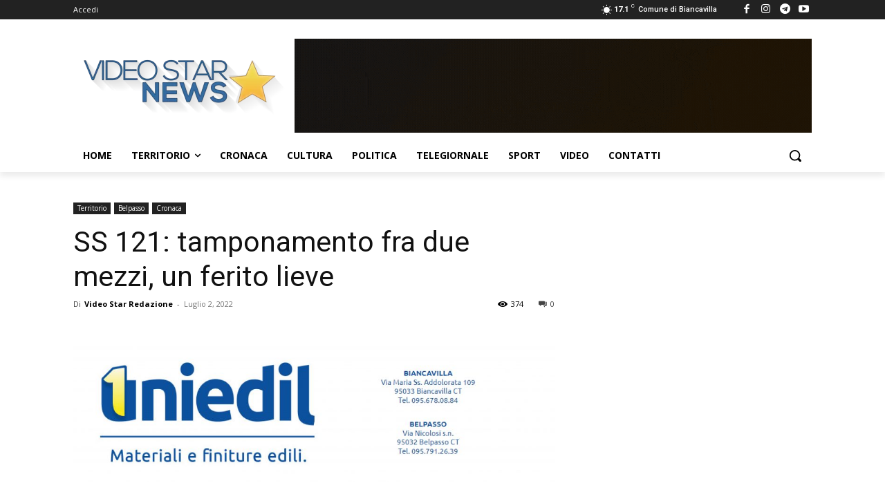

--- FILE ---
content_type: text/html; charset=UTF-8
request_url: https://videostar.tv/wp-admin/admin-ajax.php?td_theme_name=Newspaper&v=12.1
body_size: -482
content:
{"16037":374}

--- FILE ---
content_type: text/html; charset=utf-8
request_url: https://www.google.com/recaptcha/api2/aframe
body_size: 268
content:
<!DOCTYPE HTML><html><head><meta http-equiv="content-type" content="text/html; charset=UTF-8"></head><body><script nonce="w2HUSsQ1DjD0fuNx_SiW5w">/** Anti-fraud and anti-abuse applications only. See google.com/recaptcha */ try{var clients={'sodar':'https://pagead2.googlesyndication.com/pagead/sodar?'};window.addEventListener("message",function(a){try{if(a.source===window.parent){var b=JSON.parse(a.data);var c=clients[b['id']];if(c){var d=document.createElement('img');d.src=c+b['params']+'&rc='+(localStorage.getItem("rc::a")?sessionStorage.getItem("rc::b"):"");window.document.body.appendChild(d);sessionStorage.setItem("rc::e",parseInt(sessionStorage.getItem("rc::e")||0)+1);localStorage.setItem("rc::h",'1769816652584');}}}catch(b){}});window.parent.postMessage("_grecaptcha_ready", "*");}catch(b){}</script></body></html>